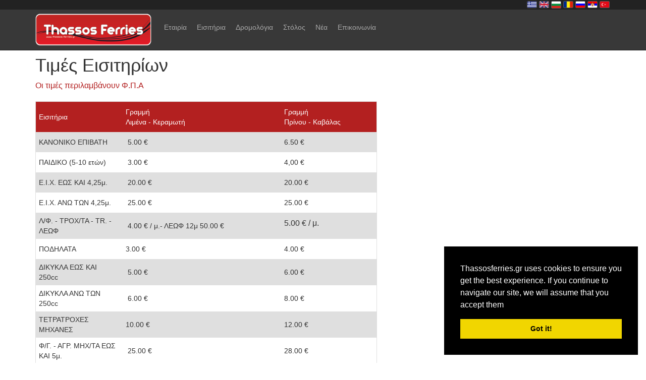

--- FILE ---
content_type: text/html
request_url: http://www.thassos-ferries.gr/el/tickets.php
body_size: 3015
content:
<!DOCTYPE html>
<html lang="en">

<head>

    <meta charset="utf-8">
    <meta http-equiv="X-UA-Compatible" content="IE=edge">
    <meta name="viewport" content="width=device-width, initial-scale=1">
	<meta name="keywords" content="Καβάλα,Θάσσοσ,Κεραμωτή,Λιμένας,Πλοίο,Εισιτήρια,Επιβάτη,Κανονικό,Ποδήλατο,Δίκυκλα,
	Τετράτροχα,Φορτηγά,Λεωφορεία,Παιδικό">
    <meta name="description" content="Δείτε τις τιμές των εισιτηρίωνγια τα δρομολόγια Πρίνου-Καβάλα και Λιμένα-Κεραμωτή.">
    <link rel="shortcut icon" href="../images/favicon.ico" type="image/x-icon" />

    <title>Εισιτήρια Λιμένα-Κεραμωτή & Πρίνου-Καβάλας</title>

    <!-- Bootstrap Core CSS -->
    <link href="css/bootstrap.css" rel="stylesheet">

    <!-- Custom CSS -->
    <link href="css/full-slider.css" rel="stylesheet">

    <!-- HTML5 Shim and Respond.js IE8 support of HTML5 elements and media queries -->
    <!-- WARNING: Respond.js doesn't work if you view the page via file:// -->
    <!--[if lt IE 9]>
        <script src="https://oss.maxcdn.com/libs/html5shiv/3.7.0/html5shiv.js"></script>
        <script src="https://oss.maxcdn.com/libs/respond.js/1.4.2/respond.min.js"></script>
    <![endif]-->
<link rel="stylesheet" type="text/css" href="//cdnjs.cloudflare.com/ajax/libs/cookieconsent2/3.1.0/cookieconsent.min.css" />
<script src="//cdnjs.cloudflare.com/ajax/libs/cookieconsent2/3.1.0/cookieconsent.min.js"></script>
<script>
window.addEventListener("load", function(){
window.cookieconsent.initialise({
  "palette": {
    "popup": {
      "background": "#000"
    },
    "button": {
      "background": "#f1d600"
    }
  },
  "showLink": false,
  "position": "bottom-right",
  "content": {
    "message": "Thassosferries.gr uses cookies to ensure you get the best experience. Ιf you continue to navigate our site, we will assume that you accept them"
  }
})});
</script>
</head>

<body>
<!-- Navigation -->
   <div class="flags">
           <div class="container">
			   <div class="hidden"><img src="../images/logo.png" width="230" alt="Thassosferries logo"/></div>
			  
		   <a href="http://www.thassos-ferries.gr/tr/tickets.php"><img src="../images/turkey_flag.jpg" alt=""></a>
		   <a href="http://www.thassos-ferries.gr/sr/tickets.php"><img src="../images/Serbian_Flag.jpg" alt=""></a>
		   <a href="http://www.thassos-ferries.gr/ru/tickets.php"><img src="../images/russia_flag.jpg" alt=""></a>
		   <a href="http://www.thassos-ferries.gr/ro/tickets.php"><img src="../images/romania_flag.jpg" alt=""></a>
		   <a href="http://www.thassos-ferries.gr/bg/tickets.php"><img src="../images/bulgarian_flag.jpg" alt=""></a>
		   <a href="http://www.thassos-ferries.gr/en/tickets.php"><img src="../images/english_flag.jpg" alt=""></a>
			   <img src="../images/greek_flag.jpg" alt="">
			</div>
	</div>
			<nav class="navbar navbar-inverse navbar-fixed-top" role="navigation">
        <div class="container">
            <!-- Brand and toggle get grouped for better mobile display -->
            <div class="navbar-header">
                <button type="button" class="navbar-toggle" data-toggle="collapse" data-target="#bs-example-navbar-collapse-1">
                    <span class="sr-only">Toggle navigation</span>
                    <span class="icon-bar"></span>
                    <span class="icon-bar"></span>
                    <span class="icon-bar"></span>
                </button>
                <a class="navbar-brand" href="index.php"><img src="../images/logo.png" width="230" alt="Thassosferries logo"/></a>
            </div>
            <!-- Collect the nav links, forms, and other content for toggling -->
            <div class="collapse navbar-collapse" id="bs-example-navbar-collapse-1">
                <ul class="nav navbar-nav">
                    <li>
                        <a href="index.php">Εταιρία</a>
                    </li>
                    <li>
                        <a href="tickets.php">Εισιτήρια</a>
                    </li>
					<li>
                        <a href="Itineraries.php?cat_id=1">Δρομολόγια</a>
                    </li>
					<li>
                        <a href="fleet.php">Στόλος</a>
                    </li>
					<li>
                        <a href="news.php">Νέα</a>
                    </li>
                    <li>
                        <a href="contact.php">Επικοινωνία</a>
                    </li>
                </ul>
            </div>
            <!-- /.navbar-collapse -->
        </div>
        <!-- /.container -->
    </nav><!-- Full Page Image Background Carousel Header -->
<!-- Page Content -->
<div class="container noindex">
<div class="row">
<div class="col-lg-12">
<h1>Τιμές Εισιτηρίων </h1>
<p><p class="momentous"><span style="color: #b32020;">&Omicron;&iota; &tau;&iota;&mu;έ&sigmaf; &pi;&epsilon;&rho;&iota;&lambda;&alpha;&mu;&beta;ά&nu;&omicron;&upsilon;&nu; &Phi;.&Pi;.&Alpha;</span></p>
<table class="myclass" style="width: 677px; height: 268px;">
<tbody>
<tr>
<td>&Epsilon;&iota;&sigma;&iota;&tau;ή&rho;&iota;&alpha;</td>
<td>&Gamma;&rho;&alpha;&mu;&mu;ή<br /> &Lambda;&iota;&mu;έ&nu;&alpha; - &Kappa;&epsilon;&rho;&alpha;&mu;&omega;&tau;ή</td>
<td>&Gamma;&rho;&alpha;&mu;&mu;ή<br /> &Pi;&rho;ί&nu;&omicron;&upsilon; - &Kappa;&alpha;&beta;ά&lambda;&alpha;&sigmaf;</td>
</tr>
<tr bgcolor="#dfdfdf">
<td>&Kappa;&Alpha;&Nu;&Omicron;&Nu;&Iota;&Kappa;&Omicron; &Epsilon;&Pi;&Iota;&Beta;&Alpha;&Tau;&Eta;</td>
<td>&nbsp;5.00 &euro;</td>
<td>6.50 &euro;</td>
</tr>
<tr>
<td>&Pi;&Alpha;&Iota;&Delta;&Iota;&Kappa;&Omicron; (5-10 &epsilon;&tau;ώ&nu;)&nbsp;</td>
<td>&nbsp;3.00 &euro;</td>
<td>4,00 &euro;</td>
</tr>
<tr bgcolor="#dfdfdf">
<td>&Epsilon;.&Iota;.&Chi;. &Epsilon;&Omega;&Sigma; &Kappa;&Alpha;&Iota; 4,25&mu;.</td>
<td>&nbsp;20.00 &euro;</td>
<td>20.00 &euro;</td>
</tr>
<tr>
<td>&Epsilon;.&Iota;.&Chi;. &Alpha;&Nu;&Omega; &Tau;&Omega;&Nu; 4,25&mu;.</td>
<td>&nbsp;25.00 &euro;</td>
<td>25.00 &euro;</td>
</tr>
<tr bgcolor="#dfdfdf">
<td>&Lambda;/&Phi;. - &Tau;&Rho;&Omicron;&Chi;/&Tau;&Alpha; - TR. - &Lambda;&Epsilon;&Omega;&Phi;&nbsp; &nbsp; &nbsp;</td>
<td>&nbsp;4.00 &euro; / &mu;.- &Lambda;&Epsilon;&Omega;&Phi; 12&mu; 50.00 &euro;</td>
<td>
<p>5.00 &euro; / &mu;.</p>
</td>
</tr>
<tr>
<td>&Pi;&Omicron;&Delta;&Eta;&Lambda;&Alpha;&Tau;&Alpha;</td>
<td>3.00 &euro;</td>
<td>4.00 &euro;</td>
</tr>
<tr bgcolor="#dfdfdf">
<td>&Delta;&Iota;&Kappa;&Upsilon;&Kappa;&Lambda;&Alpha; &Epsilon;&Omega;&Sigma; &Kappa;&Alpha;&Iota; 250cc</td>
<td>&nbsp;5.00 &euro;</td>
<td>6.00 &euro;</td>
</tr>
<tr>
<td>&Delta;&Iota;&Kappa;&Upsilon;&Kappa;&Lambda;&Alpha; &Alpha;&Nu;&Omega; &Tau;&Omega;&Nu; 250cc</td>
<td>&nbsp;6.00 &euro;</td>
<td>8.00 &euro;</td>
</tr>
<tr bgcolor="#dfdfdf">
<td>&Tau;&Epsilon;&Tau;&Rho;&Alpha;&Tau;&Rho;&Omicron;&Chi;&Epsilon;&Sigma; &Mu;&Eta;&Chi;&Alpha;&Nu;&Epsilon;&Sigma;</td>
<td>10.00 &euro;</td>
<td>12.00 &euro;</td>
</tr>
<tr>
<td>&Phi;/&Gamma;. - &Alpha;&Gamma;&Rho;. &Mu;&Eta;&Chi;/&Tau;&Alpha; &Epsilon;&Omega;&Sigma; &Kappa;&Alpha;&Iota; 5&mu;.</td>
<td>&nbsp;25.00 &euro;</td>
<td>28.00 &euro;</td>
</tr>
<tr bgcolor="#dfdfdf">
<td>&Phi;/&Gamma;. - &Alpha;&Gamma;&Rho;. &Mu;&Eta;&Chi;/&Tau;&Alpha; &Alpha;&Nu;&Omega; &Tau;&Omega;&Nu; 5&mu;.&nbsp;</td>
<td>&nbsp;5.50 &euro; / &mu;.</td>
<td>
<p>7.00 &euro; / &mu;.</p>
</td>
</tr>
<tr>
<td>&Gamma;&Kappa;&Rho;&Omicron;&Upsilon;&Pi;</td>
<td>&nbsp;3.00 &euro;</td>
<td>4.00 &euro;</td>
</tr>
</tbody>
</table></p></div>
</div>
<hr>

		
<!-- Footer -->
<footer>
<div class="row">
<div class="col-lg-12">
<div class="footerleft">
<h3>Επικοινωνία</h3>
<h4>Λιμένας Θάσου - Τ.Κ. 64004</h4>
 <ul class="footer_nav">
<li><span class="momentous">Τηλ.</span>: +30 25930 24001</li>
<li><span class="momentous">Fax</span>: +30 25930 23026</li>
<li><span class="momentous">E-mail</span>: thassosferries@gmail.com</li>
<li><span class="momentous">Εκδοτήριο Πρίνου</span>: 25930 71160</li>
<li><span class="momentous">Εκδοτήριο Λιμένα</span>: 25930 22426</li>
<li><span class="momentous">Εκδοτήριο Καβάλας</span>: 2510 835977</li>
</ul>
</div>

<div class="footercenter">
<h3>Σύνδεσμοι</h3>
<ul class="footer_nav">
<li><a href="index.php">Εταιρία</a></li>
<li><a href="tickets.php">Εισιτήρια</a></li>
<li><a href="Itineraries.php?cat_id=1">Δρομολόγια</a></li>
<li><a href="thassos.php">Θάσος</a></li>
<li><a href="news.php">Νέα</a></li>
<li><a href="contact.php">Επικοινωνία</a></li>
<li><a href="traffic.php">Ship traffic</a></li>
<li><a href="doc_of_compliance.php">Έγγραφο Συμμόρφωσης</a></li>
</ul>
</div>

<div class="footerright">
  
</div>
</div>

<div style="clear:both"></div>
<div class="col-lg-12">
<p style="float:left; padding-left:20px; margin-top:20px;">Copyright &copy; thassosferries.gr 2016</p>
</div>
</div>
</footer>
</div>
<!-- End Page Content -->




<!-- /.container -->
<!-- jQuery -->
<script src="js/jquery.js"></script>
<!-- Bootstrap Core JavaScript -->
<script src="js/bootstrap.min.js"></script>
<!-- Script to Activate the Carousel -->

</body>
</html>
